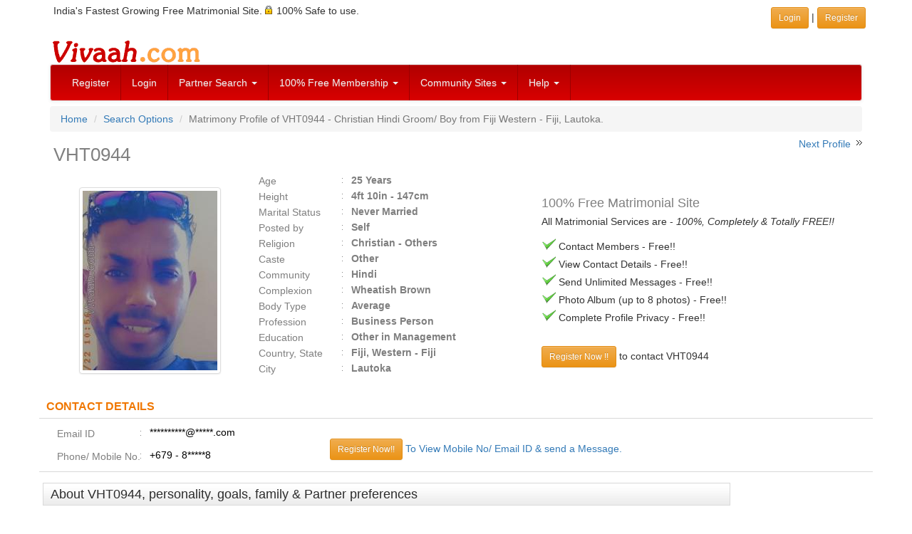

--- FILE ---
content_type: text/html; charset=utf-8
request_url: https://www.google.com/recaptcha/api2/aframe
body_size: 268
content:
<!DOCTYPE HTML><html><head><meta http-equiv="content-type" content="text/html; charset=UTF-8"></head><body><script nonce="P66GQd6jxCdJD-0LOvBbGA">/** Anti-fraud and anti-abuse applications only. See google.com/recaptcha */ try{var clients={'sodar':'https://pagead2.googlesyndication.com/pagead/sodar?'};window.addEventListener("message",function(a){try{if(a.source===window.parent){var b=JSON.parse(a.data);var c=clients[b['id']];if(c){var d=document.createElement('img');d.src=c+b['params']+'&rc='+(localStorage.getItem("rc::a")?sessionStorage.getItem("rc::b"):"");window.document.body.appendChild(d);sessionStorage.setItem("rc::e",parseInt(sessionStorage.getItem("rc::e")||0)+1);localStorage.setItem("rc::h",'1766707235558');}}}catch(b){}});window.parent.postMessage("_grecaptcha_ready", "*");}catch(b){}</script></body></html>